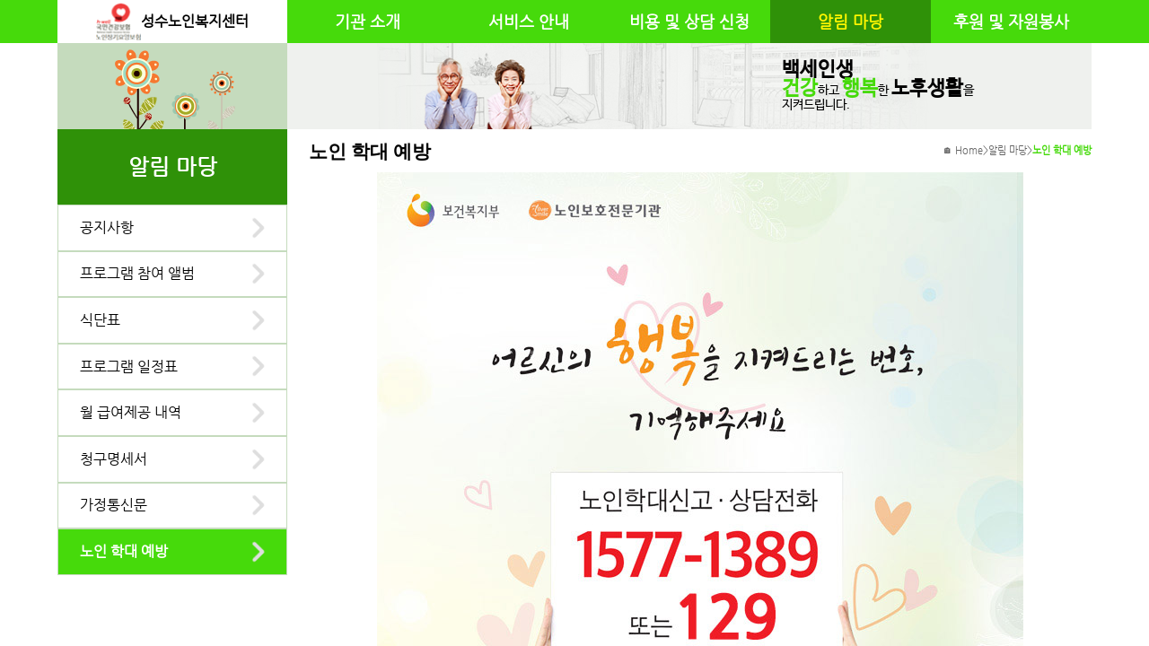

--- FILE ---
content_type: text/html; charset=UTF-8
request_url: http://xn--o80bx1t4ldlb65e60t36dirt.kr/page/alim/abuse.php
body_size: 16971
content:

<!DOCTYPE html>
<html xmlns="http://www.w3.org/1999/xhtml" lang="ko" xml:lang="ko">
  <head>
        <meta name="naver-site-verification" content="de97378148e216442c2c562cce49add402311434"/>
    <meta name="description" content="전주 주간보호센터,전주 성수노인복지센터,전주 평화동 노인유치원,전주 어르신유치원,전주 방문요양">
        <meta http-equiv="Content-Type" content="text/html; charset=utf-8" />
    <meta http-equiv="Pragma" content="no-cache" />
    <meta http-equiv="Expires" content="-1" />
    <meta http-equiv="X-UA-Compatible" content="IE=Edge"/>
    <meta name="viewport" content="width=device-width, initial-scale=1.0">
    
    <meta property="og:type" content="website">
    <meta property="og:title" content="성수노인복지센터">
    <meta property="og:description" content="전주 주간보호센터,전주 성수노인복지센터,전주 평화동 노인유치원,전주 어르신유치원,전주 방문요양">
    <meta property="og:url" content="http://성수노인복지센터.kr/">
    
    <meta property="og:image" content="http://성수노인복지센터.kr/og/image/성수노인복지센터.png" />
    <meta property="og:image:secure_url" content="https://성수노인복지센터.kr/og/image/성수노인복지센터.png" />
    <meta property="og:image:type" content="image/png" />
    <meta property="og:image:width" content="1200" />
    <meta property="og:image:height" content="630" />
    <meta property="og:image:alt" content="성수노인복지센터" />
    
    <title>
      알림마당 : 성수노인복지센터    </title>
    
    <link rel="canonical" href="http://성수노인복지센터.kr/">
    
    <link rel="stylesheet" href="/css/style.css?date=v_20251230" type="text/css" />
    <link href="https://hangeul.pstatic.net/hangeul_static/css/nanum-barun-gothic.css" rel="stylesheet" />
    <link rel="stylesheet" href="/css/navigation.css" type="text/css" />
    <!-- boxicons -->
    <link rel="stylesheet" href="https://cdn.jsdelivr.net/npm/boxicons@latest/css/boxicons.min.css" />
    
    <script src="https://code.jquery.com/jquery-latest.min.js"></script>
    <script src="/js/hompy_common.js"></script>
    <script src="/js/ctlLayer.js"></script>
    <script src="/js/jquery.rowspanizer.ksyun.js"></script>
    <script src="/js/dropdown_navigation.js" defer></script>
    <script src="/js/jquery.serializejson.js"></script>
    <!-- boxicons -->
    <script src="https://unpkg.com/boxicons@2.0.9/dist/boxicons.js"></script>
  </head>
  
  <body style="--main-color-h: 103;">
    <section id="hompy_wrapper">
      <link rel="stylesheet" href="/css/photoswipe.css">
<link rel="stylesheet" href="/css/default-skin/default-skin.css">
<script src="/js/photoswipe.min.js"></script>
<script src="/js/photoswipe-ui-default.min.js"></script>
<div class="pswp" tabindex="-1" role="dialog" aria-hidden="true">

    <!-- Background of PhotoSwipe.
         It's a separate element as animating opacity is faster than rgba(). -->
    <div class="pswp__bg"></div>

    <!-- Slides wrapper with overflow:hidden. -->
    <div class="pswp__scroll-wrap">

        <!-- Container that holds slides.
            PhotoSwipe keeps only 3 of them in the DOM to save memory.
            Don't modify these 3 pswp__item elements, data is added later on. -->
        <div class="pswp__container">
            <div class="pswp__item"></div>
            <div class="pswp__item"></div>
            <div class="pswp__item"></div>
        </div>

        <!-- Default (PhotoSwipeUI_Default) interface on top of sliding area. Can be changed. -->
        <div class="pswp__ui pswp__ui--hidden">

            <div class="pswp__top-bar">

                <!--  Controls are self-explanatory. Order can be changed. -->

                <div class="pswp__counter"></div>

                <button class="pswp__button pswp__button--close" title="Close (Esc)"></button>

                <button class="pswp__button pswp__button--share" title="Share"></button>

                <button class="pswp__button pswp__button--fs" title="Toggle fullscreen"></button>

                <button class="pswp__button pswp__button--zoom" title="Zoom in/out"></button>

                <!-- Preloader demo http://codepen.io/dimsemenov/pen/yyBWoR -->
                <!-- element will get class pswp__preloader--active when preloader is running -->
                <div class="pswp__preloader">
                    <div class="pswp__preloader__icn">
                      <div class="pswp__preloader__cut">
                        <div class="pswp__preloader__donut"></div>
                      </div>
                    </div>
                </div>
            </div>

            <div class="pswp__share-modal pswp__share-modal--hidden pswp__single-tap">
                <div class="pswp__share-tooltip"></div>
            </div>

            <button class="pswp__button pswp__button--arrow--left" title="Previous (arrow left)">
            </button>

            <button class="pswp__button pswp__button--arrow--right" title="Next (arrow right)">
            </button>

            <div class="pswp__caption">
                <div class="pswp__caption__center"></div>
            </div>

        </div>

    </div>

</div>      
<header>
  <section class="wrapper">
    <section class="brand default" onclick="location.href='/index.php';">
      <div class="logo">
                <img src="/img/logo2.gif" />  
              </div>
      
            <div class="center_name fitTextContainer"><span class="fitText">성수노인복지센터</span></div>
          </section>
    
    <div class="opened-menu"><img src="/img/top_menu.gif" /></div>
    
    <div class="overlay"></div>
    
    <nav class="navbar">
      <div class="closed-menu"><img src="/img/icon/leftm_close.png" /></div>
      
      
<script type="text/javascript">
function goToFirstPage(firstPage)
{
    // console.log(isTouchDevice);
    // console.log($("nav.navbar"));

    if(!isTouchDevice && !$("nav.navbar").hasClass("active"))
    {
        location.href = firstPage;
    }
}
</script>

<ul class="menu">
    <li class="menu-item ">
    <a href="#" data-toggle="sub-menu" onclick="goToFirstPage('/page/intro/intro.php');">기관 소개</a>
    <ul class="sub-menu">
                  <li class="menu-item "><a href="/page/intro/intro.php">인사말</a></li>
                  <li class="menu-item "><a href="/page/intro/introduce.php">시설 안내</a></li>
                  <li class="menu-item "><a href="/page/intro/fac.php">기관 현황</a></li>
                  <li class="menu-item "><a href="/page/intro/location.php">오시는 길</a></li>
          </ul>
  </li>
    <li class="menu-item ">
    <a href="#" data-toggle="sub-menu" onclick="goToFirstPage('/page/service/longterm_care.php');">서비스 안내</a>
    <ul class="sub-menu">
                  <li class="menu-item "><a href="/page/service/longterm_care.php">노인장기요양보험</a></li>
                  <li class="menu-item "><a href="/page/service/service.php?contentKey=201">요양 서비스</a></li>
                  <li class="menu-item "><a href="/page/service/service.php?contentKey=202">간호/의료 서비스</a></li>
                  <li class="menu-item "><a href="/page/service/service.php?contentKey=203">물리(작업)치료 서비스</a></li>
                  <li class="menu-item "><a href="/page/service/service.php?contentKey=204">인지향상 서비스</a></li>
                  <li class="menu-item "><a href="/page/service/service.php?contentKey=205">여가지원 서비스</a></li>
                  <li class="menu-item "><a href="/page/service/service.php?contentKey=206">정서지원 서비스</a></li>
                  <li class="menu-item "><a href="/page/service/service.php?contentKey=207">가족지원 서비스</a></li>
          </ul>
  </li>
    <li class="menu-item ">
    <a href="#" data-toggle="sub-menu" onclick="goToFirstPage('/page/enter/cost.php?contentKey=302');">비용 및 상담 신청</a>
    <ul class="sub-menu">
                  <li class="menu-item "><a href="/page/enter/cost.php?contentKey=302">비용 안내</a></li>
                  <li class="menu-item "><a href="/page/enter/info.php?contentKey=301">대상 및 절차</a></li>
                  <li class="menu-item "><a href="/page/enter/list_consult.php?contentKey=304">상담 신청</a></li>
                  <li class="menu-item "><a href="/page/enter/step.php?contentKey=303">장기요양 신청 절차</a></li>
          </ul>
  </li>
    <li class="menu-item on">
    <a href="#" data-toggle="sub-menu" onclick="goToFirstPage('/page/alim/list_notice.php');">알림 마당</a>
    <ul class="sub-menu">
                  <li class="menu-item "><a href="/page/alim/list_notice.php">공지사항</a></li>
                  <li class="menu-item "><a href="/page/alim/program_album.php">프로그램 참여 앨범</a></li>
                  <li class="menu-item "><a href="/page/alim/menu.php?ctmgubn=4">식단표</a></li>
                  <li class="menu-item "><a href="/page/alim/program.php?ctmgubn=4">프로그램 일정표</a></li>
                  <li class="menu-item "><a href="/page/alim/service.php">월 급여제공 내역</a></li>
                  <li class="menu-item "><a href="/page/alim/cost.php">청구명세서</a></li>
                  <li class="menu-item "><a href="/page/alim/letter.php">가정통신문</a></li>
                  <li class="menu-item on"><a href="/page/alim/abuse.php">노인 학대 예방</a></li>
          </ul>
  </li>
    <li class="menu-item ">
    <a href="#" data-toggle="sub-menu" onclick="goToFirstPage('/page/sponsor/sponsor.php?contentKey=401');">후원 및 자원봉사</a>
    <ul class="sub-menu">
                  <li class="menu-item "><a href="/page/sponsor/sponsor.php?contentKey=401">후원 안내</a></li>
                  <li class="menu-item "><a href="/page/sponsor/volunteer.php?contentKey=402">자원봉사 안내</a></li>
          </ul>
  </li>
  </ul>    </nav>
  </section>
</header>
<script type="text/javascript">
$(document).ready(function(){
    $(".page_category").text($("main.page .menu > .menu-item.on > a").text());
    $(".page_title").text($("main.page .menu > .menu-item.on > .sub-menu > .menu-item.on > a").text());
});
</script>

<main class="page">
  <section class="page_background_left"></section>
  <section class="page_background_right">
        <img src="/img/background/page_right_bg_item.png" />
        
    <div class="text_container">
            <span class="big bold">백세인생</span><span><span class="big bold color">건강</span>하고 <span class="big bold color">행복</span>한 <span class="big bold">노후생활</span>을</span><span>지켜드립니다.</span>          </div>
  </section>
  <section class="side_navigation">
<script type="text/javascript">
function goToFirstPage(firstPage)
{
    // console.log(isTouchDevice);
    // console.log($("nav.navbar"));

    if(!isTouchDevice && !$("nav.navbar").hasClass("active"))
    {
        location.href = firstPage;
    }
}
</script>

<ul class="menu">
    <li class="menu-item ">
    <a href="#" data-toggle="sub-menu" onclick="goToFirstPage('/page/intro/intro.php');">기관 소개</a>
    <ul class="sub-menu">
                  <li class="menu-item "><a href="/page/intro/intro.php">인사말</a></li>
                  <li class="menu-item "><a href="/page/intro/introduce.php">시설 안내</a></li>
                  <li class="menu-item "><a href="/page/intro/fac.php">기관 현황</a></li>
                  <li class="menu-item "><a href="/page/intro/location.php">오시는 길</a></li>
          </ul>
  </li>
    <li class="menu-item ">
    <a href="#" data-toggle="sub-menu" onclick="goToFirstPage('/page/service/longterm_care.php');">서비스 안내</a>
    <ul class="sub-menu">
                  <li class="menu-item "><a href="/page/service/longterm_care.php">노인장기요양보험</a></li>
                  <li class="menu-item "><a href="/page/service/service.php?contentKey=201">요양 서비스</a></li>
                  <li class="menu-item "><a href="/page/service/service.php?contentKey=202">간호/의료 서비스</a></li>
                  <li class="menu-item "><a href="/page/service/service.php?contentKey=203">물리(작업)치료 서비스</a></li>
                  <li class="menu-item "><a href="/page/service/service.php?contentKey=204">인지향상 서비스</a></li>
                  <li class="menu-item "><a href="/page/service/service.php?contentKey=205">여가지원 서비스</a></li>
                  <li class="menu-item "><a href="/page/service/service.php?contentKey=206">정서지원 서비스</a></li>
                  <li class="menu-item "><a href="/page/service/service.php?contentKey=207">가족지원 서비스</a></li>
          </ul>
  </li>
    <li class="menu-item ">
    <a href="#" data-toggle="sub-menu" onclick="goToFirstPage('/page/enter/cost.php?contentKey=302');">비용 및 상담 신청</a>
    <ul class="sub-menu">
                  <li class="menu-item "><a href="/page/enter/cost.php?contentKey=302">비용 안내</a></li>
                  <li class="menu-item "><a href="/page/enter/info.php?contentKey=301">대상 및 절차</a></li>
                  <li class="menu-item "><a href="/page/enter/list_consult.php?contentKey=304">상담 신청</a></li>
                  <li class="menu-item "><a href="/page/enter/step.php?contentKey=303">장기요양 신청 절차</a></li>
          </ul>
  </li>
    <li class="menu-item on">
    <a href="#" data-toggle="sub-menu" onclick="goToFirstPage('/page/alim/list_notice.php');">알림 마당</a>
    <ul class="sub-menu">
                  <li class="menu-item "><a href="/page/alim/list_notice.php">공지사항</a></li>
                  <li class="menu-item "><a href="/page/alim/program_album.php">프로그램 참여 앨범</a></li>
                  <li class="menu-item "><a href="/page/alim/menu.php?ctmgubn=4">식단표</a></li>
                  <li class="menu-item "><a href="/page/alim/program.php?ctmgubn=4">프로그램 일정표</a></li>
                  <li class="menu-item "><a href="/page/alim/service.php">월 급여제공 내역</a></li>
                  <li class="menu-item "><a href="/page/alim/cost.php">청구명세서</a></li>
                  <li class="menu-item "><a href="/page/alim/letter.php">가정통신문</a></li>
                  <li class="menu-item on"><a href="/page/alim/abuse.php">노인 학대 예방</a></li>
          </ul>
  </li>
    <li class="menu-item ">
    <a href="#" data-toggle="sub-menu" onclick="goToFirstPage('/page/sponsor/sponsor.php?contentKey=401');">후원 및 자원봉사</a>
    <ul class="sub-menu">
                  <li class="menu-item "><a href="/page/sponsor/sponsor.php?contentKey=401">후원 안내</a></li>
                  <li class="menu-item "><a href="/page/sponsor/volunteer.php?contentKey=402">자원봉사 안내</a></li>
          </ul>
  </li>
  </ul></section>
  <section class="page_title"></section>
  <section class="page_location">
    <div class="container">
      <span class="home">🏠 Home</span>
      <span>></span>
      <span class="page_category"></span>
      <span>></span>
      <span class="page_title"></span>
    </div>
  </section>
  <section class="page_contents content_section">
<div class="image" style="max-width: 720px;" data-only="pc"><img src="/img/background/abuse.jpg" /></div>
<div class="image" style="width: 100%;" data-only="mobile"><img src="/img/background/abuse_m.jpg" /></div>
    </section>
  </main>
<footer>
  <div class="contents">
    <div class="menu">
      <a href="/admin/" target="_blank">관리자 페이지 접속</a>
      <div class="separator"></div>
      <a href="#" onclick="window.open('/member/popup_private.php','refusal','scrollbars=no,width=700,height=520');">개인정보 처리방침</a>
      <div class="separator"></div>
      <span>서비스 급여 종류 : 주야간보호센터</span>
    </div>
    
    <div class="information">
      <span>
        대표자 : 강춘자        / 전화 : <a href="tel:063-241-7766" class="mobile-only">063-241-7766</a><span class="not-mobile">063-241-7766</span>         / 팩스 : 063-246-3131        / 이메일 : tjdtn7766@naver.com      </span>
      <span>주소 : (우 55133) 전북 전주시 완산구 맏내로 153 (평화동2가, 성수노인복지센터빌딩) 성수노인복지센터 / 사업자등록번호 : 769-80-00358</span>
      <span>Copyright ⓒ 성수노인복지센터 All rights reserved.</span>
    </div>
  </div>
  
  <div class="sns">
                                                      </div>
  
  <div class="banner" onclick="window.open('http://www.carefor.co.kr');">
        <img src="/img/banner_carefor.gif" />
      </div>
</footer>
    </section>
  </body>
</html>
